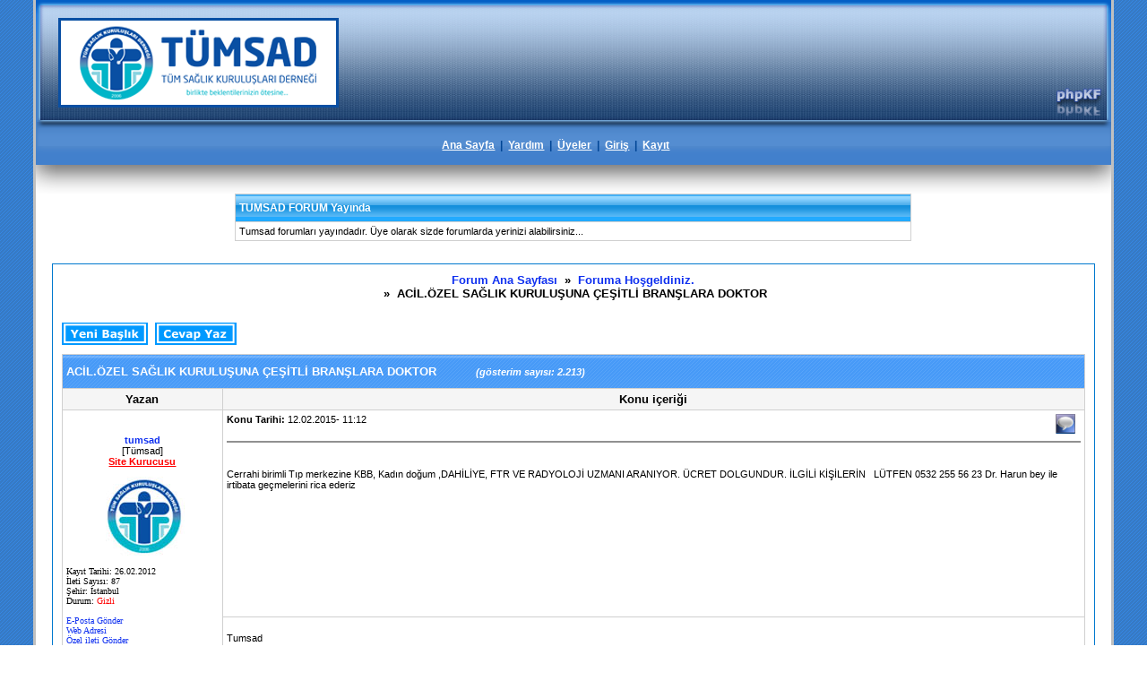

--- FILE ---
content_type: text/html; charset=iso-8859-9
request_url: http://forum.tumsad.org/konu.php?k=81
body_size: 4284
content:
<!DOCTYPE HTML PUBLIC "-//W3C//DTD HTML 4.01 Transitional//EN" "http://www.w3.org/TR/html4/loose.dtd">
<html>
<!--
 +===========================================================+
 |                  php Kolay Forum (phpKF)                  |
 +===========================================================+
 |                                                           |
 |            Telif - Copyright (c) 2007 - 2010              |
 |       http://www.phpkf.com   -   phpkf @ phpkf.com        |
 |        Tüm hakları saklıdır - All Rights Reserved         |
 |                                                           |
 +===========================================================+
-->
<head>
<meta http-equiv="Content-Type" content="text/html; charset=windows-1254">
<meta http-equiv="Content-Type" content="text/html; charset=iso-8859-9">
<meta http-equiv="Content-Language" content="tr">
<meta http-equiv="Pragma" content="no-cache">
<meta http-equiv="Cache-Control" content="no-cache">
<meta http-equiv="Content-Style-Type" content="text/css">
<link href="temalar/5renkli/sablon.css" rel="stylesheet" type="text/css">
<!--[if IE]>
<link href="temalar/5renkli/sablonie.css" rel="stylesheet" type="text/css">
<![endif]-->
<title>ACİL.ÖZEL SAĞLIK KURULUŞUNA ÇEŞİTLİ BRANŞLARA DOKTOR - Foruma Hoşgeldiniz. - Tumsad Forum</title>
<link rel="alternate" type="application/rss+xml" title="phpKF Anasayfa - Forum 1" href="rss.php?f=1">
<link rel="shortcut icon" href="temalar/5renkli/resimler/favicon.ico">
</head>
<body>

<div align="center" class="sayfa_kenarlik1">
<div align="center" class="sayfa_kenarlik2">


<table align="center" border="0" cellpadding="0" cellspacing="0" width="100%">
	<tbody>
	<tr>
	<td align="center" valign="top">

<table align="center" border="0" cellpadding="0" cellspacing="0" width="100%">
	<tbody>
	<tr>
	<td align="left" valign="top" width="22" height="216" style="background-image: url(temalar/5renkli/resimler/basliktabani-sol.png);">&nbsp;</td>
	<td align="left" valign="top" style="background-image: url(temalar/5renkli/resimler/basliktabani-orta.png);">



<table align="center" border="0" cellpadding="0" cellspacing="0" width="100%">
	<tbody>
	<tr>

	<td align="center" valign="middle" width="320" height="140">
<a href="index.php"><img src="temalar/5renkli/resimler/phpkf-b.png" title="phpKF - php Kolay Forum" alt="phpKF - php Kolay Forum" border="0" height="100" width="313"></a>
	</td>

	<td align="center" valign="middle">&nbsp;


            <!--        BURAYA KENDİ LOGOLARINIZI KOYABİLİRSİNİZ         -->


	</td>
	</tr>

  </tbody>
</table>


<table cellspacing="0" cellpadding="0" border="0" align="center">
	<tbody>
	<tr>
	<td align="center" valign="middle" class="ust_baslik" height="45">



<a href="index.php">Ana Sayfa</a> &nbsp;|&nbsp;

<a href="bbcode_yardim.php">Yardım</a> &nbsp;|&nbsp;
<a href="uyeler.php">Üyeler</a> &nbsp;|&nbsp;







<a href="giris.php">Giriş</a> &nbsp;|&nbsp;
<a href="kayit.php">Kayıt</a>




	</td>
	</tr>
</tbody>
</table>



	</td>
	<td align="right" valign="top" width="61" style="background-image: url(temalar/5renkli/resimler/basliktabani-sag.png);">&nbsp;</td>
	</tr>
	</tbody>
	</table>

	</td>
	</tr>





	<tr>
	<td align="center" valign="top">

<table cellspacing="1" width="755" cellpadding="4" border="0" align="center" bgcolor="#d0d0d0">
<tbody>



	<tr>
	<td class="forum_baslik" align="left" valign="middle">
TUMSAD FORUM Yayında
	</td>
	</tr>

	<tr>
	<td class="liste-veri" bgcolor="#ffffff" align="left">
Tumsad forumları yayındadır. Üye olarak sizde forumlarda yerinizi alabilirsiniz...
	</td>
	</tr>



	</tbody>
</table>

	</td>
	</tr>



	<tr>
	<td height="25"></td>
	</tr>





	</tbody>
</table>

<script type="text/javascript"><!-- //
//  php Kolay Forum (phpKF)
//  =======================
//  Telif - Copyright (c) 2007 - 2010 Adem YILMAZ
//  http://www.phpkf.com   -   phpkf @ phpkf.com
//  Tüm hakları saklıdır - All Rights Reserved

function hepsiniSec(kodCizelgesi){if(document.selection){var secim=document.body.createTextRange();secim.moveToElementText(document.getElementById(kodCizelgesi));secim.select();}else if(window.getSelection){var secim=document.createRange();secim.selectNode(document.getElementById(kodCizelgesi));window.getSelection().addRange(secim);}else if(document.createRange && (document.getSelection || window.getSelection)){secim=document.createRange();secim.selectNodeContents(document.getElementById(kodCizelgesi));a=window.getSelection ? window.getSelection() : document.getSelection();a.removeAllRanges();a.addRange(secim);}}function ResimBuyut(resim,ratgele,en,boy,islem){var katman=document.getElementById(ratgele);if(islem=="buyut"){resim.width=en;resim.onclick=function(){ResimBuyut(resim,ratgele,en,boy,"kucult")};katman.style.width=(en-12)+"px";katman.innerHTML="Küçültmek için resmin üzerine tıklayın. Yeni pencerede açmak için buraya tıklayın."+" ("+en+"x"+boy+")";if(document.all)resim.style.cursor="pointer";else resim.style.cursor="-moz-zoom-out";}else if(islem=="kucult"){resim.width=600;resim.onclick=function(){ResimBuyut(resim,ratgele,en,boy,"buyut")};katman.style.width="588px";katman.innerHTML="Büyütmek için resmin üzerine tıklayın. Yeni pencerede açmak için buraya tıklayın."+" ("+en+"x"+boy+")";if(document.all)resim.style.cursor="pointer";else resim.style.cursor="-moz-zoom-in";}else if(islem=="ac")window.open(resim,"_blank","scrollbars=yes,left=1,top=1,width="+(en+40)+",height="+(boy+30)+",resizable=yes");}function ResimBoyutlandir(resim){if(resim.width>"600"){var en=resim.width;var boy=resim.height;var adres=resim.src;var rastgele="resim_boyut_"+Math.random();oyazi=document.createTextNode("Büyütmek için resmin üzerine tıklayın. Yeni pencerede açmak için buraya tıklayın."+" ("+resim.width+"x"+resim.height+")");okatman=document.createElement("div");okatman.id=rastgele;okatman.className="resim_boyutlandir";okatman.align="left";okatman.title="Gerçek boyutunda görmek için resmin üzerine tıklayın!";okatman.style.cursor="pointer";okatman.onclick=function(){ResimBuyut(adres,rastgele,en,boy,"ac")};okatman.textNode=oyazi;okatman.appendChild(oyazi);resim.onclick=function(){ResimBuyut(resim,rastgele,en,boy,"buyut")};resim.width="600";resim.border="1";resim.title="Gerçek boyutunda görmek için resmin üzerine tıklayın!";resim.parentNode.insertBefore(okatman, resim);if(document.all)resim.style.cursor="pointer";else resim.style.cursor="-moz-zoom-in";}}
//  --></script>

<table cellspacing="0" cellpadding="1" width="97%" border="0" align="center" class="tablo_border">
	<tbody>
	<tr>
	<td align="center" valign="middle">

<table cellspacing="10" width="100%" cellpadding="0" border="0" align="center" bgcolor="#ffffff">
	<tbody>

	<tr>
	<td align="center" valign="top" class="liste-etiket">

<a href="index.php">Forum Ana Sayfası</a> &nbsp;&raquo;&nbsp; <a href="forum.php?f=1&amp;fs=0">Foruma Hoşgeldiniz.</a> <br>&nbsp;&raquo;&nbsp; ACİL.ÖZEL SAĞLIK KURULUŞUNA ÇEŞİTLİ BRANŞLARA DOKTOR 
<br><br>
	</td>
	</tr>

	<tr>
	<td valign="top" align="center" width="100%">

<div style="float: left; position: relative; width: 100%; height: 35px;">
<div style="float: left; position: relative; width: 40%; text-align: left;"><a href="mesaj_yaz.php?fno=1&amp;kip=yeni"><img width="96" height="25" border="0" src="temalar/5renkli/resimler/yenibaslik.gif" alt="Yeni Başlık" title="Yeni Konu Açmak için Tıklayın"></a> &nbsp;<a href="mesaj_yaz.php?fno=1&amp;mesaj_no=81&amp;kip=cevapla&amp;fsayfa=0"><img width="91" height="25" border="0" src="temalar/5renkli/resimler/cevapyaz.gif" alt="Cevap Yaz" title="Bu Konuya Cevap Yazmak için Tıklayın"></a></div>
<div style="float: right; position: relative; width: 59%"></div>
</div>

<table cellspacing="1" width="100%" cellpadding="4" border="0" align="left" bgcolor="#d0d0d0">
	<tbody>













	<tr>
	<td colspan="2" class="konu_baslik" align="left">
<a name="c0"></a>
ACİL.ÖZEL SAĞLIK KURULUŞUNA ÇEŞİTLİ BRANŞLARA DOKTOR &nbsp; &nbsp; &nbsp; &nbsp; &nbsp; <font class="liste-veri" style="color: #ffffff;"><i>(gösterim sayısı: 2.213)</i></font>
	</td>
	</tr>

	<tr class="liste-etiket" bgcolor="#f5f5f5">
	<td width="170" align="center">Yazan</td>
	<td width="100%" align="center">Konu içeriği</td>
	</tr>

	<tr class="liste-veri" bgcolor="#ffffff">
	<td width="170" valign="top" rowspan="2" align="left">
<p>
<img src="temalar/5renkli/resimler/bosluk170.gif" width="170" height="1" border="0" alt="boşluk">

<center>
<b><a href="profil.php?u=1&amp;kim=tumsad">tumsad</a></b>
<br>
[Tümsad]
<br>
<font class="kurucu"><u>Site Kurucusu</u></font>
<p>
<img src="dosyalar/resimler/yuklenen/1172206161.jpg" alt="Kullanıcı Resmi">
</p>
</center>

<font size="1" face="verdana">
Kayıt Tarihi: 26.02.2012
<br>
İleti Sayısı: 87
<br>
Şehir: İstanbul
<br>
Durum: <font color="#FF0000">Gizli</font>
<br>
<br>
<a title="Forum üzerinden e-posta gönder" href="eposta.php?kim=tumsad">E-Posta Gönder</a>
<br><a href="http://www.tumsad.org" target="_blank">Web Adresi</a>
<br>
<a href="oi_yaz.php?ozel_kime=tumsad">Özel ileti Gönder</a>
<br>
<br>
</font>
	</td>

	<td valign="top" height="150" align="left">
<div align="left" style="width: 50%; float: left; position: relative;">
<b>Konu Tarihi: </b> 12.02.2015- 11:12
</div>
<div align="right" style="width: 50%; float: right; position: relative;">
<a href="mesaj_yaz.php?fno=1&amp;kip=cevapla&amp;mesaj_no=81&amp;fsayfa=0&amp;alinti=mesaj"><img width="22" height="22" border="0" src="temalar/5renkli/resimler/alinti.png" alt="Alıntı yaparak cevapla" title="Alıntı yaparak cevapla"></a>&nbsp;&nbsp;
</div>


<div style="width: 100%; float: left; position: relative;">
<hr style="border: 1px solid #909090">
<br>
</div>

<div style="width: 100%; float: left; position: relative; overflow: auto; word-wrap: break-word; text-wrap: suppress;">

<br>Cerrahi birimli Tıp merkezine KBB, Kadın doğum ,DAHİLİYE, FTR VE RADYOLOJİ UZMANI ARANIYOR. ÜCRET DOLGUNDUR. İLGİLİ KİŞİLERİN &nbsp; LÜTFEN 0532 255 56 23 Dr. Harun bey ile irtibata geçmelerini rica ederiz

<br><br>
</div>
	</td>
	</tr>

	<tr>
	<td height="23" class="liste-veri" bgcolor="#ffffff" align="left">
Tumsad


	</td>
	</tr>














</tbody>
</table>
    <tr>
    <td height="7"></td>
    </tr>

    <tr>
    <td valign="top" align="left" width="100%">

<div style="float: left; position: relative; width: 100%;">
<div style="float: left; position: relative; width: 40%; text-align: left;"><a href="mesaj_yaz.php?fno=1&amp;kip=yeni"><img width="96" height="25" border="0" src="temalar/5renkli/resimler/yenibaslik.gif" alt="Yeni Başlık" title="Yeni Konu Açmak için Tıklayın"></a> &nbsp;<a href="mesaj_yaz.php?fno=1&amp;mesaj_no=81&amp;kip=cevapla&amp;fsayfa=0"><img width="91" height="25" border="0" src="temalar/5renkli/resimler/cevapyaz.gif" alt="Cevap Yaz" title="Bu Konuya Cevap Yazmak için Tıklayın"></a></div>
<div style="float: right; position: relative; width: 59%"></div>
</div>
<br>
<br>
	</td>
	</tr>


	<tr>
	<td valign="top" align="center" width="100%">

<hr width="550" class="cizgi_renk">
<p align="center">
<font class="baslik2" style="font-weight: normal; color: #000000" color="#000000">
<a href="index.php">Forum Ana Sayfası</a> &nbsp;&raquo;&nbsp; <a href="forum.php?f=1&amp;fs=0">Foruma Hoşgeldiniz.</a> <br>&nbsp;&raquo;&nbsp; ACİL.ÖZEL SAĞLIK KURULUŞUNA ÇEŞİTLİ BRANŞLARA DOKTOR
<br>
</font>
</p>
<font class="baslik2" style="font-weight: normal; color: #000000" color="#000000">
<a href="index.php">Forum Ana Sayfası</a> 
</font>

</td></tr></tbody></table>
</td></tr></tbody></table>







<table cellspacing="0" cellpadding="0" width="100%" border="0" bgcolor="#ffffff">
	<tbody>
	<tr>
	<td height="25"></td>
	</tr>

	<tr>
	<td align="center" valign="bottom" class="liste-veri">
<font style="font-family: verdana, sans-serif, tahoma, arial, helvetica; font-size: 11px; color:#000000">
<!-- phpKF -->
</font></iframe></noframes></style></noscript></script></applet></xmp></comment></xml></noembed>
<div style="background:#ffffff; font-family: Tahoma, helvetica; font-size:11px; color:#000000; position:relative; z-index:1001; text-align:center; float:left; width:100%; height:35px;">
<br><b>Forum Yazılımı:</b> &nbsp; <a href="http://www.phpkf.com" target="_blank" style="text-decoration:none; color:#000000">php Kolay Forum (phpKF)</a>
&nbsp;&copy;&nbsp; 2007 - 2010 &nbsp; <a href="http://www.phpkf.com/phpkf_ekibi.php" target="_blank" style="text-decoration:none;color:#000000">phpKF Ekibi</a></div><font style="font-family: Tahoma, helvetica; font-size: 11px" color="#000000"><br>Tumsad Forum</font><br>
<a href="http://forum.tumsad.org/rss.php?f=1" style="TEXT-DECORATION: none">&nbsp;<img src="temalar/5renkli/resimler/rss.gif" width="28" height="14" border="0" style="position: relative; top: 13px" alt="RSS Beslemesini Görmek için Tıklayın" title="RSS Beslemesini Görmek için Tıklayın">&nbsp;</a>&nbsp; 

<a href="https://www.google.com/ig/add?feedurl=http://forum.tumsad.org/rss.php?f=1" style="TEXT-DECORATION: none"><img src="temalar/5renkli/resimler/mygoogle.gif" width="54" height="14" border="0" style="position: relative; top: 13px" alt="RSS Beslemesini Google Sayfama Ekle" title="RSS Beslemesini Google Sayfama Ekle"></a>&nbsp;&nbsp;

<a href="http://add.my.yahoo.com/content?.intl=tr&amp;url=http://forum.tumsad.org/rss.php?f=1" style="TEXT-DECORATION: none"><img src="temalar/5renkli/resimler/myyahoo.gif" width="58" height="14" border="0" style="position: relative; top: 13px" alt="RSS Beslemesini Yahoo Sayfama Ekle" title="RSS Beslemesini Yahoo Sayfama Ekle"></a>
<br><br>
<br>
<br>
</td></tr></tbody></table>
</div>
</div>
<script defer src="https://static.cloudflareinsights.com/beacon.min.js/vcd15cbe7772f49c399c6a5babf22c1241717689176015" integrity="sha512-ZpsOmlRQV6y907TI0dKBHq9Md29nnaEIPlkf84rnaERnq6zvWvPUqr2ft8M1aS28oN72PdrCzSjY4U6VaAw1EQ==" data-cf-beacon='{"version":"2024.11.0","token":"686543ff25994577a0031e969cc5bee5","r":1,"server_timing":{"name":{"cfCacheStatus":true,"cfEdge":true,"cfExtPri":true,"cfL4":true,"cfOrigin":true,"cfSpeedBrain":true},"location_startswith":null}}' crossorigin="anonymous"></script>
</body>
</html>
<!--
 +===========================================================+
 |                  php Kolay Forum (phpKF)                  |
 +===========================================================+
 |                                                           |
 |            Telif - Copyright (c) 2007 - 2010              |
 |       http://www.phpkf.com   -   phpkf @ phpkf.com        |
 |        Tüm hakları saklıdır - All Rights Reserved         |
 |                                                           |
 +===========================================================+
-->

--- FILE ---
content_type: text/css
request_url: http://forum.tumsad.org/temalar/5renkli/sablon.css
body_size: 1417
content:

A:link {color: #0f30F0; text-decoration: none}
A:active {color: #ff0000; text-decoration: none}
A:visited {color: #0063ce; text-decoration: none}
A:hover {color: #000000; text-decoration: underline}

BODY
{
 background: #ffffff;
 background-image: url(resimler/artalan.png);
 margin-top: 0px;
 margin-bottom: 0px;
}

.sayfa_kenarlik1
{
 position: relative;
 width: 100%;
}

.sayfa_kenarlik2
{
 position: relative;
 width: 95%;
 background-color: #ffffff;
 border-left: 3px solid #c0c0c0;
 border-right: 3px solid #c0c0c0;
}

.etiket
{
 font-family: verdana, sans-serif, tahoma, arial, helvetica;
 font-size: 12px;
}

.baslik
{
 font-family: verdana, sans-serif, tahoma, arial, helvetica;
 font-size: 19px;
 font-weight: bolder;
 text-align: center;
 color: #0063CE;
}

.baslik2
{
 font-family: verdana, sans-serif, tahoma, arial, helvetica;
 font-size: 13px;
 font-weight: bolder;
 text-align: center;
 color: #0063ff;
}

.tablo_border
{
 background: #0079CE;
}

.tablo_border2
{
 background: #f8f8f8;
}

.tablo_border3
{
 background: #e8e8e8;
}

.tablo_border4
{
 background: #d0d0d0;
}

.tablo_ici
{
 background: #ffffff;
}

.cizgi_renk
{
 border: 1px solid #0099ff;
}

.arama_baslik
{
 font-family: verdana, sans-serif, tahoma, arial, helvetica;
 font-size: 13px;
 font-weight: bolder;
 font-style: italic;
 text-align: center;
 color: #000000;
 background: #ffffff;
}

.ana_forum_baslik
{
 font-family: verdana, sans-serif, tahoma, arial, helvetica;
 font-size: 13px;
 font-weight: bolder;
 color: #ffffff;
 background-color: #0099ff;
 background-image: url(resimler/cubuk2.gif);
 height: 24px;
}

.ana_forum_taban
{
 background-color: #0099ff;
 background-image: url(resimler/cubuk2.gif);
}

.forum_baslik
{
 font-family: verdana, sans-serif, tahoma, arial, helvetica;
 font-size: 12px;
 font-weight: bolder;
 color: #ffffff;
 background-color: #22aaff;
 background-image: url(resimler/cubuk.gif);
 background-repeat: repeat-x;
 height: 22px;
}

.konu_baslik
{
 font-family: verdana, sans-serif, tahoma, arial, helvetica;
 font-size: 13px;
 font-weight: bolder;
 color: #ffffff;
 background-color: #0099ff;
 background-image: url(resimler/cubuk2.gif);
 height: 29px;
}

.ufak
{
 font-family: tahoma, arial, helvetica;
 font-weight: normal;
 font-size: 11px;
 color: #000000;
}

.liste-etiket
{
 font-family: verdana, sans-serif, tahoma, arial, helvetica;
 font-size: 13px;
 color: #000000;
 font-weight: bold;
}

.liste-veri
{
 font-family: verdana, sans-serif, tahoma, arial, helvetica;
 font-size: 11px;
 color: #000000;
}

.ust_baslik
{
 font-family: verdana, sans-serif, tahoma, arial, helvetica;
 font-size: 12px;
 font-weight: bolder;
 color: #004696;
}

.ust_baslik A:link {color: #ffffff; text-decoration: underline}
.ust_baslik A:active {color: #222222; text-decoration: none}
.ust_baslik A:visited {color: #ffffff; text-decoration: underline}
.ust_baslik A:hover {color: #222222; text-decoration: none}

.kod_baslik
{
 font-family: verdana, sans-serif, tahoma, arial, helvetica;
 font-size: 11px;
 color: #000000;
 border: 2px solid #e0e0f5;
 width: 600px;
 background-color: #e0e0f5;
 height: 22px;
 position: relative;
 left: 5px;
}

.kod_icerik
{
 font-family: verdana, sans-serif, tahoma, arial, helvetica;
 font-size: 12px;
 color: #000000;
 border: 2px solid #e0e0f5;
 width: 600px;
 background-color: #f9f9f9;
 position: relative;
 left: 5px;
 overflow: auto;
}

.hizlicevap_baslik
{
 background-image: url(resimler/cubuk2.gif);
 font-family: verdana, sans-serif, tahoma, arial, helvetica;
 font-size: 11px;
 color: #FFFFFF;
 border: 2px solid #e0e0e0;
 width: 600px;
 background-color: #0099ff;
 height: 23px;
 position: relative;
}

.hizlicevap_icerik
{
 font-family: verdana, sans-serif, tahoma, arial, helvetica;
 font-size: 11px;
 color: #000000;
 border: 1px solid #e0e0e0;
 width: 600px;
 height: 365px;
 background-color: #ffffff;
 position: relative;
 overflow: auto;
}

.alinti_baslik
{
 font-family: verdana, sans-serif, tahoma, arial, helvetica;
 font-size: 10px;
 color: #000000;
 border: 2px solid #f0e0f5;
 /*width: 460px;*/
 width: 97%;
 background-color: #f0e0f5;
 height: 22px;
 position: relative;
 left: 5px;
}

.alinti_icerik
{
 font-family: verdana, sans-serif, tahoma, arial, helvetica;
 font-size: 10px;
 color: #000000;
 border: 2px solid #f0e0f5;
 /*width: 460px;*/
 width: 97%;
 background-color: #ffffff;
 position: relative;
 left: 5px;
 overflow: auto;
}

.formlar
{
 font-family: verdana, sans-serif, tahoma, arial, helvetica;
 color: #000000;
 text-decoration: none;
 font-size: 11px;
 background: #ffffff;
 border-left: 5px solid #0063CE;
 border-top: 1px solid #0063CE;
 border-bottom: 2px solid #0063CE;
 border-right: 2px solid #0063CE;
}

.dugme
{
 BACKGROUND-color: #0099ff;
 BORDER-BOTTOM: #003399 2px solid;
 BORDER-LEFT: #99ccff 2px solid;
 BORDER-RIGHT: #003399 2px solid;
 BORDER-TOP: #99ccff 2px solid;
 color: white;
 FONT-FAMILY: verdana, sans-serif, tahoma, arial, helvetica;
 FONT-SIZE: 11.0px;
 FONT-WEIGHT: bold;
 text-decoration: none;
}

.kurucu
{
 font-family: verdana, sans-serif, tahoma, arial, helvetica;
 font-size: 11px;
 color: #FF0000;
 FONT-WEIGHT: bold;
}

.yonetici
{
 font-family: verdana, sans-serif, tahoma, arial, helvetica;
 font-size: 11px;
 color: #FF9900;
 FONT-WEIGHT: bold;
}

.yardimci
{
 font-family: verdana, sans-serif, tahoma, arial, helvetica;
 font-size: 11px;
 color: #339900;
 FONT-WEIGHT: bold;
}

.blm_yrd
{
 font-family: verdana, sans-serif, tahoma, arial, helvetica;
 font-size: 11px;
 color: #77aa00;
 FONT-WEIGHT: bold;
}

.ozel_ad
{
 font-family: verdana, sans-serif, tahoma, arial, helvetica;
 font-size: 11px;
 color: #FF0000;
 FONT-WEIGHT: bold;
}

.kullanici
{
 font-family: verdana, sans-serif, tahoma, arial, helvetica;
 font-size: 11px;
 color: #000000;
}

.satir_renk1
{
 font-family: verdana, sans-serif, tahoma, arial, helvetica;
 font-size: 11px;
 color: #000000;
 background-color: #ffffff;
}

.satir_renk2
{
 font-family: verdana, sans-serif, tahoma, arial, helvetica;
 font-size: 11px;
 color: #000000;
 background-color: #f4f4f4;
}

.alt_forum
{
 font-family: verdana, sans-serif, tahoma, arial, helvetica;
 font-size: 10px;
 color: #339900;
 font-weight: bold;
}

.oran_dis
{
 position: relative;
 width: 102px;
 height: 15px;
 background-color: #ffffff;
 border-left: 1px solid #0079CE;
 border-right: 1px solid #0079CE;
 border-top: 1px solid #0079CE;
 border-bottom: 1px solid #0079CE;
}

.oran_ic
{
 position: relative;
 height: 15px;
 background-color: #0079CE;
 background-image: url(resimler/cubuk.gif);
 border-right: 1px solid #0079CE;
 font-size: 12px;
}

.duzenleyici_baslik
{
 background: #336aaa;
 border-left: 5px solid #336aaa;
 border-top: 1px solid #336aaa;
 border-bottom: 2px solid #0055aa;
 border-right: 2px solid #0044aa;
 position: relative;
 width: 539px;
 height: 16px;
 float: left;
 margin: 0px;
 padding: 3px;
}

.duzenleyici_baslik2
{
 font-family: verdana, sans-serif, tahoma, arial, helvetica;
 color: #cccccc;
 text-decoration: none;
 font-weight: normal;
 font-size: 11px;
 background: #336aaa;
 border-left: 0px solid #336aaa;
 position: relative;
 float: left;
 margin: 2px;
 padding: 0px;
}

.goster-gizle
{
 font-family: verdana, sans-serif, tahoma, arial, helvetica;
 color: #ffffff;
 text-decoration: none;
 font-weight: bold;
 font-size: 12px;
 background: #336aaa;
 border-left: 1px solid #bbbbbb;
 border-top: 1px solid #bbbbbb;
 border-bottom: 1px solid #0044aa;
 border-right: 1px solid #0044aa;
 position: relative;
 text-align: center;
 height: 16px;
 width: 28px;
 float: right;
 margin: 0px 0px 0px 3px;
 padding: 0px;
 cursor: pointer;
}

#goster-gizle:hover, #goster-gizleb:hover, #goster-gizlek:hover
{
 border-left: 1px solid #0044aa;
 border-top: 1px solid #0044aa;
 border-bottom: 1px solid #bbbbbb;
 border-right: 1px solid #bbbbbb;
}

.resim_boyutlandir
{
 position: relative;
 margin: 0px;
 padding: 6px;
 width: 588px;
 background: #e8e8e8;
 color: #000;
 font-family:arial;
 font-size:13px;
 border: 1px solid #000;
 cursor: default;
}
